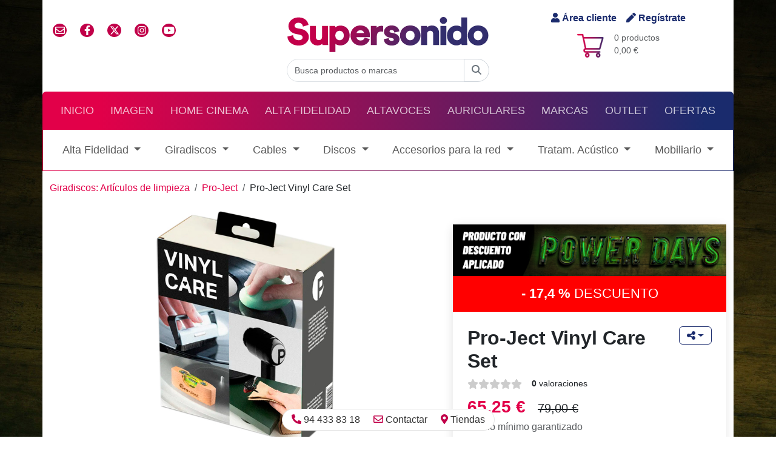

--- FILE ---
content_type: text/html
request_url: https://www.supersonido.es/p/pro-ject-vinyl-care-set
body_size: 87238
content:


<!DOCTYPE html>
<html lang="es" dir="ltr">
	<head>
		<title>Pro-Ject Vinyl Care Set</title>
		<meta name="description" content=" Mantenlo siempre limpio. Tus accesorios favoritos en una sola caja. Productos incluidos:&nbsp;Vinyl Clean (azul). Brush it. Clean it. Level it. Cloth it. ">
		<!-- Google Tag Manager -->
<script>(function(w,d,s,l,i){w[l]=w[l]||[];w[l].push({'gtm.start':
new Date().getTime(),event:'gtm.js'});var f=d.getElementsByTagName(s)[0],
j=d.createElement(s),dl=l!='dataLayer'?'&l='+l:'';j.async=true;j.src=
'https://www.googletagmanager.com/gtm.js?id='+i+dl;f.parentNode.insertBefore(j,f);
})(window,document,'script','dataLayer','GTM-NVL276B');</script>
<!-- End Google Tag Manager -->

<meta charset="utf-8">
<meta http-equiv="X-UA-Compatible" content="IE=edge">
<meta http-equiv="Cache-Control" content="max-age=2592000, public">
<meta name="autor" content="Supersonido">
<meta name="designer" content="Gurenet Teknologia SL">
<meta name="publisher" content="Gurenet Teknologia SL">
<meta name="viewport" content="width=device-width, initial-scale=1">
<link rel="apple-touch-icon" sizes="57x57" href="/apple-icon-57x57.png">
<link rel="apple-touch-icon" sizes="60x60" href="/apple-icon-60x60.png">
<link rel="apple-touch-icon" sizes="72x72" href="/apple-icon-72x72.png">
<link rel="apple-touch-icon" sizes="76x76" href="/apple-icon-76x76.png">
<link rel="apple-touch-icon" sizes="114x114" href="/apple-icon-114x114.png">
<link rel="apple-touch-icon" sizes="120x120" href="/apple-icon-120x120.png">
<link rel="apple-touch-icon" sizes="144x144" href="/apple-icon-144x144.png">
<link rel="apple-touch-icon" sizes="152x152" href="/apple-icon-152x152.png">
<link rel="apple-touch-icon" sizes="180x180" href="/apple-icon-180x180.png">
<link rel="icon" type="image/png" sizes="192x192"  href="/android-icon-192x192.png">
<link rel="icon" type="image/png" sizes="32x32" href="/favicon-32x32.png">
<link rel="icon" type="image/png" sizes="96x96" href="/favicon-96x96.png">
<link rel="icon" type="image/png" sizes="16x16" href="/favicon-16x16.png">
<!-- <link rel="manifest" href="/manifest.json"> -->
<meta name="msapplication-TileColor" content="#ffffff">
<meta name="msapplication-TileImage" content="/ms-icon-144x144.png">
<meta name="theme-color" content="#ffffff">

<!-- <link href="https://cdn.jsdelivr.net/npm/bootstrap@5.1.3/dist/css/bootstrap.min.css" rel="stylesheet" integrity="sha384-1BmE4kWBq78iYhFldvKuhfTAU6auU8tT94WrHftjDbrCEXSU1oBoqyl2QvZ6jIW3" crossorigin="anonymous"> -->
<link href="/comun/assets/bootstrap-5.3.3-dist/css/bootstrap.min.css" rel="stylesheet">

<link rel='stylesheet' href='https://cdnjs.cloudflare.com/ajax/libs/font-awesome/4.7.0/css/font-awesome.min.css'>
	<link href="/comun/hamburguer/hamburgers.min.css" rel="stylesheet" media="screen">
	<link href="/comun/css/style.css?v=1.51" rel="stylesheet" media="screen">
	<script defer src="https://use.fontawesome.com/releases/v5.10.2/js/all.js"></script>
	<script defer src="https://use.fontawesome.com/releases/v6.4.2/js/all.js"></script>
	<!-- <link href="https://cdn.jsdelivr.net/npm/bootstrap-icons@1.5.0/font/bootstrap-icons.css" rel="stylesheet"> -->

	<link rel="stylesheet" href="/media/campania/power-days-enero-2026/styles.css?v=0.5" media="screen">

<link href="https://fonts.googleapis.com/css?family=Text+Me+One&display=swap" rel="stylesheet" type="text/css">
<link rel='stylesheet' href='https://cdn.jsdelivr.net/gh/fancyapps/fancybox@3.5.7/dist/jquery.fancybox.min.css'><link rel='stylesheet' href='https://cdnjs.cloudflare.com/ajax/libs/OwlCarousel2/2.3.4/assets/owl.carousel.min.css'><link rel='stylesheet' href='https://cdnjs.cloudflare.com/ajax/libs/OwlCarousel2/2.3.4/assets/owl.theme.default.min.css'>

<link href="https://cdn.jsdelivr.net/npm/@fancyapps/ui@4.0/dist/fancybox.css" rel="stylesheet">

<!-- Mailchimp -->
<script id="mcjs">!function(c,h,i,m,p){m=c.createElement(h),p=c.getElementsByTagName(h)[0],m.async=1,m.src=i,p.parentNode.insertBefore(m,p)}(document,"script","https://chimpstatic.com/mcjs-connected/js/users/01c75130e85214668d08f8ef7/50ef663dc240b888c72d796aa.js");</script>
<!-- /Mailchimp -->

<!-- Facebook Pixel Code -->
<script>
	!function(f,b,e,v,n,t,s)
	{if(f.fbq)return;n=f.fbq=function(){n.callMethod?
	n.callMethod.apply(n,arguments):n.queue.push(arguments)};
	if(!f._fbq)f._fbq=n;n.push=n;n.loaded=!0;n.version='2.0';
	n.queue=[];t=b.createElement(e);t.async=!0;
	t.src=v;s=b.getElementsByTagName(e)[0];
	s.parentNode.insertBefore(t,s)}(window, document,'script',
	'https://connect.facebook.net/en_US/fbevents.js');
	fbq('init', '320547331786000');
	fbq('track', 'PageView');
</script>
<noscript><img height="1" width="1" style="display:none" src="https://www.facebook.com/tr?id=320547331786000&ev=PageView&noscript=1"/></noscript>
<!-- /Facebook Pixel Code -->


	<!-- Smartsupp Live Chat script -->
	<script type="text/javascript">
		var _smartsupp = _smartsupp || {};
		_smartsupp.key = 'f16609d17adf02fb414a10fa2a34b7ffc2cd6bf2';
		window.smartsupp||(function(d) {
		var s,c,o=smartsupp=function(){ o._.push(arguments)};o._=[];
		s=d.getElementsByTagName('script')[0];c=d.createElement('script');
		c.type='text/javascript';c.charset='utf-8';c.async=true;
		c.src='https://www.smartsuppchat.com/loader.js?';s.parentNode.insertBefore(c,s);
		})(document);
	</script>
	<!-- /Smartsupp Live Chat script -->

			<meta property="fb:app_id" content="276376876916">
			<meta property="og:url" content="https://www.supersonido.es/p/pro-ject-vinyl-care-set">
			<meta property="og:type" content="article">
			<meta property="og:title" content="Pro-Ject Vinyl Care Set">
			<meta property="og:description" content=" Mantenlo siempre limpio. Tus accesorios favoritos en una sola caja. Productos incluidos:&nbsp;Vinyl Clean (azul). Brush it. Clean it. Level it. Cloth it. ">
			<meta property="og:site_name" content="supersonido.es">
			<meta property="og:image" content="https://www.supersonido.es/productos/imagenes/producto49369.jpg">
			<meta property="og:image:secure_url" content="https://www.supersonido.es/productos/imagenes/producto49369.jpg">
			<meta property="og:image:type" content="image/jpeg">
			<meta property="og:image:width" content="1200">
			<meta property="og:image:height" content="750">
			<meta name="twitter:card" content="summary">
			<meta name="twitter:title" content="Pro-Ject Vinyl Care Set">
			<meta name="twitter:description" content=" Mantenlo siempre limpio. Tus accesorios favoritos en una sola caja. Productos incluidos:&nbsp;Vinyl Clean (azul). Brush it. Clean it. Level it. Cloth it. ">
			<meta name="twitter:image" content="https://www.supersonido.es/productos/imagenes/producto49369.jpg">
		
<script>
dataLayer.push({ ecommerce:null });
dataLayer.push({
event: 'view_item',
ecommerce: {
items: [{
item_name: 'Pro-Ject Vinyl Care Set',
item_id: '49369',
price: 79,
item_brand: 'Pro-Ject',
item_category: 'Giradiscos',
item_category2: 'Artículos de limpieza',
quantity: 1
}]
}
});
</script>
	</head>
	<body>
		<!-- Google Tag Manager (noscript) -->
<noscript><iframe src="https://www.googletagmanager.com/ns.html?id=GTM-NVL276B" height="0" width="0" style="display:none;visibility:hidden"></iframe></noscript>
<!-- End Google Tag Manager (noscript) -->



<header class="container-fluid container-lg">

	<!-- cabecera desktop -->
	<div class="row flex-row align-items-center py-3 d-none d-md-flex m-0">
		<div class="col-4 d-flex">
			<ul class="list-inline redes-sociales">
				<li class="list-inline-item"><a href="/contactar/" class="iconoContactar rrss"><i class="far fa-envelope"></i></a></li>
				<li class="list-inline-item"><a href="https://www.facebook.com/supersonido" class="rrss" rel="nofollow" target="_blank" class="iconoFacebook"><i class="fab fa-facebook-f"></i></a></li>
				<li class="list-inline-item"><a href="https://x.com/supersonido_es" class="rrss" rel="nofollow" target="_blank" class="iconoTwitter"><i class="fa-brands fa-x-twitter"></i></a></li>
				<li class="list-inline-item"><a href="https://www.instagram.com/_supersonido/" class="rrss" rel="Publisher" target="_blank" class="iconoInstagram"><i class="fab fa-instagram"></i></a></li>
				<li class="list-inline-item"><a href="https://www.youtube.com/channel/UCV6yYKTSTNGtsn-KySAKAsQ" class="rrss" rel="Publisher" target="_blank" class="iconoGooglePlus"><i class="fab fa-youtube"></i></a></li>
			</ul>
		</div>
		<div class="col-4 d-flex justify-content-center flex-column align-items-center">
			<a href="/">
				
					<img src="/comun/img/logo-svg.svg" alt="supersonido" class="img-fluid">
				
			</a>
		</div>
		<div class="col-4 d-flex flex-column justify-content-center align-items-center carrito">
			<div class="acceder d-flex">
				
					<a rel="nofollow" href="/cliente-inicio/" class="me-3"><i class="fas fa-user"></i> Área cliente</a>
					<a rel="nofollow" href="/cliente-registro/"><i class="fas fa-pen"></i> Regístrate</a>
				
			</div>
			<div class="d-flex flex-row mt-2 position-relative">
				<img src="/comun/css/imagenes/fondoCarrito.png" alt="">
				<p class="text-muted small mb-0 ms-3">
					0 productos<br>
					0,00 €
				</p>
				<a href="/carrito/" class="stretched-link" aria-label="Carrito: 0,00 €"></a>
			</div>
		</div>
		<div class="col-12 d-flex justify-content-center">
			<form id="Buscar" name="Buscar" action="/busqueda/" method="get" autocomplete="off">
				<div class="input-group">
					<input id="inputString" name="b" type="search" class="form-control rounded-left" placeholder="Busca productos o marcas" onkeyup="lookup(this.value);" onblur="fill();">
					<button type="submit" form="Buscar" class="btn btn-outline-secondary rounded-right">
						<span id="buscador-lupa"><i class='fa-solid fa-magnifying-glass'></i></span>
						<span id="buscador-spinner" class="d-none"><i class='fa-solid fa-circle-notch fa-spin'></i></span>
					</button>
					<section id="suggestions" class="suggestionsBox" style="display:none;">
						<div id="autoSuggestionsList" class="p-3">
						</div>
					</section>
				</div>
			</form>
		</div>
	</div>
	<!-- /cabecera desktop -->

	<!-- Cabecera mobile -->
	<div class="row flex-row align-items-center pb-2 m-0 header-mobile" id="header">
		<div class="col-12 d-flex justify-content-between">
			<div class="d-flex mb-1 align-items-center">
				<div class="acceder d-flex">
					
						<a rel="nofollow" href="/cliente-inicio/" class="me-3"><i class="fas fa-user"></i> Área cliente</a>
						<a rel="nofollow" href="/cliente-registro/"><i class="fas fa-pen"></i> Regístrate</a>
					
				</div>
			</div>
			<div class="d-flex justify-content-end mb-3">
				<div class="carrito-mob position-relative d-flex flex-row align-items-center mt-1">
					<img src="/comun/css/imagenes/fondoCarrito.png" alt="">
					<p class="text-muted small mb-0 ms-1">
						0,00 €
					</p>
					<a href="/carrito/" class="stretched-link" aria-label="Carrito: 0,00 €"></a>
				</div>
			</div>
		</div>
		<div class="col-12 d-flex justify-content-center flex-column align-items-center">
			<a href="/">
				
					<img src="/comun/img/logo-svg.svg" alt="supersonido" class="img-fluid">
				
			</a>
		</div>
	</div>
	<!-- /Cabecera mobile -->

	<script type="text/javascript">
		function lookup(inputString) {
			if(inputString.length == 0) {
				// Esconde la caja de sugerencias
				$('#suggestions').hide();
			} else {
				$.post("/ajax-buscador/", {queryString: ""+inputString+"", idSeccion: ""}, function(data){
					//alert(data);
					if(data.length >0) {
						$('#suggestions').show();
						$('#autoSuggestionsList').html(data);
					}
				});
			}
		} // lookup

		function fill(thisValue) {
			//$('#inputString').val(thisValue);
			setTimeout("$('#suggestions').hide();", 200);
		}
	</script>

	<div id="menu-container">
		<!-- Menú principal desktop-->
		<nav id="nav-principal" class="navbar navbar-expand-md navbar-dark bg-dark rounded-top d-none d-md-block">
			<ul class="navbar-nav d-flex justify-content-around w-100 text-uppercase">
				<li class="nav-item" ><a href="/" class="nav-link">Inicio</a> </li>
				
						<li class="nav-item">
							<a href="/site/familia.asp?f=2" class="nav-link">Imagen</a>
						</li>
				
						<li class="nav-item">
							<a href="/site/familia.asp?f=1" class="nav-link">Home Cinema</a>
						</li>
				
						<li class="nav-item">
							<a href="/site/familia.asp?f=3" class="nav-link">Alta Fidelidad</a>
						</li>
				
						<li class="nav-item">
							<a href="/site/familia.asp?f=5" class="nav-link">Altavoces</a>
						</li>
				
						<li class="nav-item">
							<a href="/site/familia.asp?f=4" class="nav-link">Auriculares</a>
						</li>
				
				<li class="nav-item">
					<a href="/marcas/" class="nav-link">Marcas</a>
				</li>
				<li class="nav-item">
					<a href="/outlet/" class="nav-link">Outlet</a>
				</li>
				<li class="nav-item">
					<a href="/ofertas/" class="nav-link">Ofertas</a>
				</li>
			</ul>
		</nav>
		<!-- / Menú principal desktop-->

		<!-- Menu principal movil -->
		<nav id="navbar-responsive" class="d-md-none navbar-responsive">
			<div class="row align-items-center">
				<div class="col-10">
					<form id="BuscarMovil" name="BuscarMovil" action="/busqueda/" method="get" autocomplete="off">
						<div class="input-group">
							<input name="b" type="search" class="form-control rounded-left" placeholder="Buscar producto, marca o categoría">
							<button type="submit" form="BuscarMovil" class="btn btn-outline-secondary rounded-right"aria-label="Buscar"><i class="fa fa-search" aria-hidden="true"></i></button>
						</div>
					</form>
				</div>
				<div class="col-2 d-flex justify-content-center">
					<button class="hamburger hamburger--collapse" type="button" aria-label="Menú">
						<span class="hamburger-box">
							<span class="hamburger-inner"></span>
						</span>
					</button>
				</div>
			</div>
		</nav>
		<div id="menu-mobile" class="menu-mobile bg-light">
			<ul class="navbar-nav d-flex justify-content-around w-100 text-uppercase">
				<li class="nav-item"> <a href="/" class="nav-link">Inicio</a> </li>
				
						<li class="nav-item">
							<a href="/site/familia.asp?f=2" class="nav-link">Imagen</a>
						</li>
				
						<li class="nav-item">
							<a href="/site/familia.asp?f=1" class="nav-link">Home Cinema</a>
						</li>
				
						<li class="nav-item">
							<a href="/site/familia.asp?f=3" class="nav-link">Alta Fidelidad</a>
						</li>
				
						<li class="nav-item">
							<a href="/site/familia.asp?f=5" class="nav-link">Altavoces</a>
						</li>
				
						<li class="nav-item">
							<a href="/site/familia.asp?f=4" class="nav-link">Auriculares</a>
						</li>
				
				<li class="nav-item"> <a href="/outlet/" class="nav-link">Outlet</a> </li>
				<li class="nav-item"> <a href="/ofertas/" class="nav-link">Ofertas</a> </li>
			</ul>
		</div>
		<!--/ Menu principal movil -->

		
			<!-- Menú familia desktop-->
			<nav id="nav-familia" class="d-none d-md-flex navbar navbar-expand-xl navbar-light bg-light mb-3">
				<ul class="navbar-nav d-flex justify-content-around w-100">
					
						<li class="nav-item dropdown">
							<a href="#" id="navbar-drop-categoria-2" class="nav-link dropdown-toggle" role="button" data-bs-toggle="dropdown" aria-expanded="false">Alta Fidelidad
							</a>
							<ul id="dropdown" class="dropdown-menu" aria-labelledby="navbar-drop-categoria-2">
								<!--
								<li><a class="dropdown-item fw-bold" href="#"><i class="fa fa-th" aria-hidden="true"></i> Todo</a></li>
								<li><hr class="dropdown-divider"></li>
								-->
								
										<li><a class="dropdown-item d-flex align-items-center" href="/c/sistemas-integrados">
											<i class="fas fa-caret-right me-2 hidden-md d-flex d-md-none text-primary"></i>
											Sistemas integrados</a>
										</li>
								
										<li><a class="dropdown-item d-flex align-items-center" href="/c/conjuntos-audio">
											<i class="fas fa-caret-right me-2 hidden-md d-flex d-md-none text-primary"></i>
											Conjuntos audio</a>
										</li>
								
										<li><a class="dropdown-item d-flex align-items-center" href="/c/amplificadores-integrados">
											<i class="fas fa-caret-right me-2 hidden-md d-flex d-md-none text-primary"></i>
											Amplificadores Integrados</a>
										</li>
								
										<li><a class="dropdown-item d-flex align-items-center" href="/c/receptores-estereo-hifi">
											<i class="fas fa-caret-right me-2 hidden-md d-flex d-md-none text-primary"></i>
											Receptores estéreo</a>
										</li>
								
										<li><a class="dropdown-item d-flex align-items-center" href="/c/conversores-digitales-analogico">
											<i class="fas fa-caret-right me-2 hidden-md d-flex d-md-none text-primary"></i>
											Conversores Digitales/Analógico</a>
										</li>
								
										<li><a class="dropdown-item d-flex align-items-center" href="/c/reproductores-audio-en-red">
											<i class="fas fa-caret-right me-2 hidden-md d-flex d-md-none text-primary"></i>
											Reproductores Audio en Red</a>
										</li>
								
										<li><a class="dropdown-item d-flex align-items-center" href="/c/servidores-musica">
											<i class="fas fa-caret-right me-2 hidden-md d-flex d-md-none text-primary"></i>
											Servidores de música</a>
										</li>
								
										<li><a class="dropdown-item d-flex align-items-center" href="/c/lectores-cd-sacd">
											<i class="fas fa-caret-right me-2 hidden-md d-flex d-md-none text-primary"></i>
											Lectores  CD/SACD</a>
										</li>
								
										<li><a class="dropdown-item d-flex align-items-center" href="/c/nas-audiofilos">
											<i class="fas fa-caret-right me-2 hidden-md d-flex d-md-none text-primary"></i>
											NAS Audiofilos</a>
										</li>
								
										<li><a class="dropdown-item d-flex align-items-center" href="/c/transmision-audio-inalambrico-bluetooth">
											<i class="fas fa-caret-right me-2 hidden-md d-flex d-md-none text-primary"></i>
											Transmision Audio Inalambrico/ Bluetooth</a>
										</li>
								
										<li><a class="dropdown-item d-flex align-items-center" href="/c/previos-hifi">
											<i class="fas fa-caret-right me-2 hidden-md d-flex d-md-none text-primary"></i>
											Previos</a>
										</li>
								
										<li><a class="dropdown-item d-flex align-items-center" href="/c/etapas-de-potencia">
											<i class="fas fa-caret-right me-2 hidden-md d-flex d-md-none text-primary"></i>
											Etapas de potencia</a>
										</li>
								
										<li><a class="dropdown-item d-flex align-items-center" href="/c/fuentes-alimentacion">
											<i class="fas fa-caret-right me-2 hidden-md d-flex d-md-none text-primary"></i>
											Fuentes de alimentación</a>
										</li>
								
										<li><a class="dropdown-item d-flex align-items-center" href="/c/sintonizadores-hifi">
											<i class="fas fa-caret-right me-2 hidden-md d-flex d-md-none text-primary"></i>
											Sintonizadores</a>
										</li>
								
										<li><a class="dropdown-item d-flex align-items-center" href="/c/accesorios-y-limpieza">
											<i class="fas fa-caret-right me-2 hidden-md d-flex d-md-none text-primary"></i>
											Accesorios y limpieza</a>
										</li>
								
										<li><a class="dropdown-item d-flex align-items-center" href="/c/aislamiento">
											<i class="fas fa-caret-right me-2 hidden-md d-flex d-md-none text-primary"></i>
											Aislamiento</a>
										</li>
								
							</ul>
						</li>
					
						<li class="nav-item dropdown">
							<a href="#" id="navbar-drop-categoria-11" class="nav-link dropdown-toggle" role="button" data-bs-toggle="dropdown" aria-expanded="false">Giradiscos
							</a>
							<ul id="dropdown" class="dropdown-menu" aria-labelledby="navbar-drop-categoria-11">
								<!--
								<li><a class="dropdown-item fw-bold" href="#"><i class="fa fa-th" aria-hidden="true"></i> Todo</a></li>
								<li><hr class="dropdown-divider"></li>
								-->
								
										<li><a class="dropdown-item d-flex align-items-center" href="/c/giradiscos">
											<i class="fas fa-caret-right me-2 hidden-md d-flex d-md-none text-primary"></i>
											Giradiscos</a>
										</li>
								
										<li><a class="dropdown-item d-flex align-items-center" href="/c/previos-de-phono">
											<i class="fas fa-caret-right me-2 hidden-md d-flex d-md-none text-primary"></i>
											Previos de phono</a>
										</li>
								
										<li><a class="dropdown-item d-flex align-items-center" href="/c/elevadores-mc-mm">
											<i class="fas fa-caret-right me-2 hidden-md d-flex d-md-none text-primary"></i>
											Elevadores MC/MM</a>
										</li>
								
										<li><a class="dropdown-item d-flex align-items-center" href="/c/capsulas-giradiscos-mm">
											<i class="fas fa-caret-right me-2 hidden-md d-flex d-md-none text-primary"></i>
											Cápsulas de giradiscos MM</a>
										</li>
								
										<li><a class="dropdown-item d-flex align-items-center" href="/c/capsulas-giradiscos-mc">
											<i class="fas fa-caret-right me-2 hidden-md d-flex d-md-none text-primary"></i>
											Cápsulas de giradiscos MC</a>
										</li>
								
										<li><a class="dropdown-item d-flex align-items-center" href="/c/capsulas-de-giradiscos-mi">
											<i class="fas fa-caret-right me-2 hidden-md d-flex d-md-none text-primary"></i>
											Cápsulas de giradiscos MI</a>
										</li>
								
										<li><a class="dropdown-item d-flex align-items-center" href="/c/agujas-de-repuesto">
											<i class="fas fa-caret-right me-2 hidden-md d-flex d-md-none text-primary"></i>
											Agujas de repuesto</a>
										</li>
								
										<li><a class="dropdown-item d-flex align-items-center" href="/c/porta-capsulas">
											<i class="fas fa-caret-right me-2 hidden-md d-flex d-md-none text-primary"></i>
											Porta Cápsulas</a>
										</li>
								
										<li><a class="dropdown-item d-flex align-items-center" href="/c/articulos-de-limpieza-nok">
											<i class="fas fa-caret-right me-2 hidden-md d-flex d-md-none text-primary"></i>
											Artículos de limpieza</a>
										</li>
								
										<li><a class="dropdown-item d-flex align-items-center" href="/c/accesorios-y-ajuste">
											<i class="fas fa-caret-right me-2 hidden-md d-flex d-md-none text-primary"></i>
											Accesorios y ajuste</a>
										</li>
								
										<li><a class="dropdown-item d-flex align-items-center" href="/c/brazos-de-giradiscos">
											<i class="fas fa-caret-right me-2 hidden-md d-flex d-md-none text-primary"></i>
											Brazos de giradiscos</a>
										</li>
								
										<li><a class="dropdown-item d-flex align-items-center" href="/c/plintos-para-giradiscos">
											<i class="fas fa-caret-right me-2 hidden-md d-flex d-md-none text-primary"></i>
											Plintos para Giradiscos</a>
										</li>
								
							</ul>
						</li>
					
						<li class="nav-item dropdown">
							<a href="#" id="navbar-drop-categoria-12" class="nav-link dropdown-toggle" role="button" data-bs-toggle="dropdown" aria-expanded="false">Cables
							</a>
							<ul id="dropdown" class="dropdown-menu" aria-labelledby="navbar-drop-categoria-12">
								<!--
								<li><a class="dropdown-item fw-bold" href="#"><i class="fa fa-th" aria-hidden="true"></i> Todo</a></li>
								<li><hr class="dropdown-divider"></li>
								-->
								
										<li><a class="dropdown-item d-flex align-items-center" href="/c/altavoz-metros">
											<i class="fas fa-caret-right me-2 hidden-md d-flex d-md-none text-primary"></i>
											Altavoz por metros</a>
										</li>
								
										<li><a class="dropdown-item d-flex align-items-center" href="/c/altavoz-confeccionado">
											<i class="fas fa-caret-right me-2 hidden-md d-flex d-md-none text-primary"></i>
											Altavoz confeccionado</a>
										</li>
								
										<li><a class="dropdown-item d-flex align-items-center" href="/c/audio-analogico-din">
											<i class="fas fa-caret-right me-2 hidden-md d-flex d-md-none text-primary"></i>
											Audio analógico DIN</a>
										</li>
								
										<li><a class="dropdown-item d-flex align-items-center" href="/c/audio-digital-bnc">
											<i class="fas fa-caret-right me-2 hidden-md d-flex d-md-none text-primary"></i>
											Audio Digital BNC</a>
										</li>
								
										<li><a class="dropdown-item d-flex align-items-center" href="/c/audio-digital-optico">
											<i class="fas fa-caret-right me-2 hidden-md d-flex d-md-none text-primary"></i>
											Audio Digital Optico</a>
										</li>
								
										<li><a class="dropdown-item d-flex align-items-center" href="/c/audio-digital-coaxial">
											<i class="fas fa-caret-right me-2 hidden-md d-flex d-md-none text-primary"></i>
											Audio Digital Coaxial</a>
										</li>
								
										<li><a class="dropdown-item d-flex align-items-center" href="/c/audio-analogico-xlr">
											<i class="fas fa-caret-right me-2 hidden-md d-flex d-md-none text-primary"></i>
											Audio analógico XLR</a>
										</li>
								
										<li><a class="dropdown-item d-flex align-items-center" href="/c/audio-analogico-rca-jack">
											<i class="fas fa-caret-right me-2 hidden-md d-flex d-md-none text-primary"></i>
											Audio analógico RCA/Jack</a>
										</li>
								
										<li><a class="dropdown-item d-flex align-items-center" href="/c/cables-de-phono">
											<i class="fas fa-caret-right me-2 hidden-md d-flex d-md-none text-primary"></i>
											Cables de Phono</a>
										</li>
								
										<li><a class="dropdown-item d-flex align-items-center" href="/c/cables-ethernet">
											<i class="fas fa-caret-right me-2 hidden-md d-flex d-md-none text-primary"></i>
											Cables Ethernet</a>
										</li>
								
										<li><a class="dropdown-item d-flex align-items-center" href="/c/cables-usb">
											<i class="fas fa-caret-right me-2 hidden-md d-flex d-md-none text-primary"></i>
											Cables USB</a>
										</li>
								
										<li><a class="dropdown-item d-flex align-items-center" href="/c/subwoofer-cables">
											<i class="fas fa-caret-right me-2 hidden-md d-flex d-md-none text-primary"></i>
											Subwoofer</a>
										</li>
								
										<li><a class="dropdown-item d-flex align-items-center" href="/c/filtros-y-accesorios-usb">
											<i class="fas fa-caret-right me-2 hidden-md d-flex d-md-none text-primary"></i>
											Filtros y Accesorios USB</a>
										</li>
								
										<li><a class="dropdown-item d-flex align-items-center" href="/c/filtros-y-accesorios-ethernet">
											<i class="fas fa-caret-right me-2 hidden-md d-flex d-md-none text-primary"></i>
											Filtros y Accesorios Ethernet</a>
										</li>
								
										<li><a class="dropdown-item d-flex align-items-center" href="/c/conectores-accesorios-cables">
											<i class="fas fa-caret-right me-2 hidden-md d-flex d-md-none text-primary"></i>
											Conectores y accesorios</a>
										</li>
								
										<li><a class="dropdown-item d-flex align-items-center" href="/c/antena">
											<i class="fas fa-caret-right me-2 hidden-md d-flex d-md-none text-primary"></i>
											Antena</a>
										</li>
								
							</ul>
						</li>
					
						<li class="nav-item dropdown">
							<a href="#" id="navbar-drop-categoria-38" class="nav-link dropdown-toggle" role="button" data-bs-toggle="dropdown" aria-expanded="false">Discos
							</a>
							<ul id="dropdown" class="dropdown-menu" aria-labelledby="navbar-drop-categoria-38">
								<!--
								<li><a class="dropdown-item fw-bold" href="#"><i class="fa fa-th" aria-hidden="true"></i> Todo</a></li>
								<li><hr class="dropdown-divider"></li>
								-->
								
										<li><a class="dropdown-item d-flex align-items-center" href="/c/vinilos">
											<i class="fas fa-caret-right me-2 hidden-md d-flex d-md-none text-primary"></i>
											Vinilos</a>
										</li>
								
										<li><a class="dropdown-item d-flex align-items-center" href="/c/cd-audiophile">
											<i class="fas fa-caret-right me-2 hidden-md d-flex d-md-none text-primary"></i>
											CD Audiophile</a>
										</li>
								
										<li><a class="dropdown-item d-flex align-items-center" href="/c/sacd">
											<i class="fas fa-caret-right me-2 hidden-md d-flex d-md-none text-primary"></i>
											SACD</a>
										</li>
								
										<li><a class="dropdown-item d-flex align-items-center" href="/c/cintas-de-carrete-abierto">
											<i class="fas fa-caret-right me-2 hidden-md d-flex d-md-none text-primary"></i>
											Cintas de carrete abierto</a>
										</li>
								
										<li><a class="dropdown-item d-flex align-items-center" href="/c/cintas-k7-tapes">
											<i class="fas fa-caret-right me-2 hidden-md d-flex d-md-none text-primary"></i>
											Cintas (K7-Tapes)</a>
										</li>
								
							</ul>
						</li>
					
						<li class="nav-item dropdown">
							<a href="#" id="navbar-drop-categoria-28" class="nav-link dropdown-toggle" role="button" data-bs-toggle="dropdown" aria-expanded="false">Accesorios para la red
							</a>
							<ul id="dropdown" class="dropdown-menu" aria-labelledby="navbar-drop-categoria-28">
								<!--
								<li><a class="dropdown-item fw-bold" href="#"><i class="fa fa-th" aria-hidden="true"></i> Todo</a></li>
								<li><hr class="dropdown-divider"></li>
								-->
								
										<li><a class="dropdown-item d-flex align-items-center" href="/c/cables-de-red">
											<i class="fas fa-caret-right me-2 hidden-md d-flex d-md-none text-primary"></i>
											Cables de red</a>
										</li>
								
										<li><a class="dropdown-item d-flex align-items-center" href="/c/regletas-filtraje-y-proteccion">
											<i class="fas fa-caret-right me-2 hidden-md d-flex d-md-none text-primary"></i>
											Regletas filtraje y proteccion</a>
										</li>
								
										<li><a class="dropdown-item d-flex align-items-center" href="/c/conectores-iec">
											<i class="fas fa-caret-right me-2 hidden-md d-flex d-md-none text-primary"></i>
											Conectores IEC</a>
										</li>
								
										<li><a class="dropdown-item d-flex align-items-center" href="/c/conectores-schuko">
											<i class="fas fa-caret-right me-2 hidden-md d-flex d-md-none text-primary"></i>
											Conectores Schuko</a>
										</li>
								
										<li><a class="dropdown-item d-flex align-items-center" href="/c/schukos-de-pared-y-cajas">
											<i class="fas fa-caret-right me-2 hidden-md d-flex d-md-none text-primary"></i>
											Schukos de pared y cajas</a>
										</li>
								
										<li><a class="dropdown-item d-flex align-items-center" href="/c/accesorios-red">
											<i class="fas fa-caret-right me-2 hidden-md d-flex d-md-none text-primary"></i>
											Accesorios </a>
										</li>
								
							</ul>
						</li>
					
						<li class="nav-item dropdown">
							<a href="#" id="navbar-drop-categoria-18" class="nav-link dropdown-toggle" role="button" data-bs-toggle="dropdown" aria-expanded="false">Tratam. Acústico
							</a>
							<ul id="dropdown" class="dropdown-menu" aria-labelledby="navbar-drop-categoria-18">
								<!--
								<li><a class="dropdown-item fw-bold" href="#"><i class="fa fa-th" aria-hidden="true"></i> Todo</a></li>
								<li><hr class="dropdown-divider"></li>
								-->
								
										<li><a class="dropdown-item d-flex align-items-center" href="/c/absorcion">
											<i class="fas fa-caret-right me-2 hidden-md d-flex d-md-none text-primary"></i>
											Absorción</a>
										</li>
								
										<li><a class="dropdown-item d-flex align-items-center" href="/c/trampas-de-graves">
											<i class="fas fa-caret-right me-2 hidden-md d-flex d-md-none text-primary"></i>
											Trampas de Graves</a>
										</li>
								
										<li><a class="dropdown-item d-flex align-items-center" href="/c/difusores">
											<i class="fas fa-caret-right me-2 hidden-md d-flex d-md-none text-primary"></i>
											Difusores</a>
										</li>
								
										<li><a class="dropdown-item d-flex align-items-center" href="/c/adhesivo">
											<i class="fas fa-caret-right me-2 hidden-md d-flex d-md-none text-primary"></i>
											Adhesivo</a>
										</li>
								
										<li><a class="dropdown-item d-flex align-items-center" href="/c/packs-acusticos">
											<i class="fas fa-caret-right me-2 hidden-md d-flex d-md-none text-primary"></i>
											Packs Acústicos</a>
										</li>
								
							</ul>
						</li>
					
						<li class="nav-item dropdown">
							<a href="#" id="navbar-drop-categoria-13" class="nav-link dropdown-toggle" role="button" data-bs-toggle="dropdown" aria-expanded="false">Mobiliario
							</a>
							<ul id="dropdown" class="dropdown-menu" aria-labelledby="navbar-drop-categoria-13">
								<!--
								<li><a class="dropdown-item fw-bold" href="#"><i class="fa fa-th" aria-hidden="true"></i> Todo</a></li>
								<li><hr class="dropdown-divider"></li>
								-->
								
										<li><a class="dropdown-item d-flex align-items-center" href="/c/audio-hifi">
											<i class="fas fa-caret-right me-2 hidden-md d-flex d-md-none text-primary"></i>
											Audio/HiFi</a>
										</li>
								
										<li><a class="dropdown-item d-flex align-items-center" href="/c/audiovideo">
											<i class="fas fa-caret-right me-2 hidden-md d-flex d-md-none text-primary"></i>
											Audio/Video</a>
										</li>
								
										<li><a class="dropdown-item d-flex align-items-center" href="/c/barras-sonido">
											<i class="fas fa-caret-right me-2 hidden-md d-flex d-md-none text-primary"></i>
											Para barras de sonido</a>
										</li>
								
										<li><a class="dropdown-item d-flex align-items-center" href="/c/accesorios-aislante-mesas">
											<i class="fas fa-caret-right me-2 hidden-md d-flex d-md-none text-primary"></i>
											Accesorios /aislante</a>
										</li>
								
							</ul>
						</li>
					
				</ul>
			</nav>
			<!-- / Menú familia desktop -->

			<!-- Menú familia movil -->
			<div id="nav-familia-mobile" class="py-3 d-flex justify-content-center d-md-none">
				<button class="btn btn-primary fix-width rounded" data-bs-toggle="modal" data-bs-target="#modal-menu">Menú de productos <i class="fas fa-ellipsis-v ms-2"></i></button>
			</div>
			<div class="modal fade" tabindex="-1" role="dialog" id="modal-menu" >
				<div class="modal-dialog modal-dialog-scrollable modal-fullscreen">
					<div id="modal-content-menu" class="modal-content">
						<div class="modal-header">
							<h6 class="modal-title">Menú de productos</h6>
							<button type="button" class="btn-close" data-bs-dismiss="modal" aria-label="Close"></button>
						</div>
						<div class="modal-body">


							<!-- OPCIÓN A: ACORDEON -->
							<div class="accordion accordion-flush" id="accordion-menu">
								
									<div class="accordion-item">
										<h5 class="accordion-header" id="flush-heading-2">
											<button class="accordion-button collapsed" type="button" data-bs-toggle="collapse" data-bs-target="#flush-collapse-2" aria-expanded="false" aria-controls="flush-collapse-2">
												Alta Fidelidad
											</button>
										</h5>
										<div id="flush-collapse-2" class="accordion-collapse collapse" aria-labelledby="flush-heading-2" data-bs-parent="#accordion-menu">
											<div class="accordion-body">
												
													<ul class="list-unstyled">
														
															<li>
																<a class="dropdown-item d-flex align-items-center" href="/c/sistemas-integrados">
																<i class="fas fa-caret-right me-2 text-primary"></i>
																Sistemas integrados</a>
															</li>
														
															<li>
																<a class="dropdown-item d-flex align-items-center" href="/c/conjuntos-audio">
																<i class="fas fa-caret-right me-2 text-primary"></i>
																Conjuntos audio</a>
															</li>
														
															<li>
																<a class="dropdown-item d-flex align-items-center" href="/c/amplificadores-integrados">
																<i class="fas fa-caret-right me-2 text-primary"></i>
																Amplificadores Integrados</a>
															</li>
														
															<li>
																<a class="dropdown-item d-flex align-items-center" href="/c/receptores-estereo-hifi">
																<i class="fas fa-caret-right me-2 text-primary"></i>
																Receptores estéreo</a>
															</li>
														
															<li>
																<a class="dropdown-item d-flex align-items-center" href="/c/conversores-digitales-analogico">
																<i class="fas fa-caret-right me-2 text-primary"></i>
																Conversores Digitales/Analógico</a>
															</li>
														
															<li>
																<a class="dropdown-item d-flex align-items-center" href="/c/reproductores-audio-en-red">
																<i class="fas fa-caret-right me-2 text-primary"></i>
																Reproductores Audio en Red</a>
															</li>
														
															<li>
																<a class="dropdown-item d-flex align-items-center" href="/c/servidores-musica">
																<i class="fas fa-caret-right me-2 text-primary"></i>
																Servidores de música</a>
															</li>
														
															<li>
																<a class="dropdown-item d-flex align-items-center" href="/c/lectores-cd-sacd">
																<i class="fas fa-caret-right me-2 text-primary"></i>
																Lectores  CD/SACD</a>
															</li>
														
															<li>
																<a class="dropdown-item d-flex align-items-center" href="/c/nas-audiofilos">
																<i class="fas fa-caret-right me-2 text-primary"></i>
																NAS Audiofilos</a>
															</li>
														
															<li>
																<a class="dropdown-item d-flex align-items-center" href="/c/transmision-audio-inalambrico-bluetooth">
																<i class="fas fa-caret-right me-2 text-primary"></i>
																Transmision Audio Inalambrico/ Bluetooth</a>
															</li>
														
															<li>
																<a class="dropdown-item d-flex align-items-center" href="/c/previos-hifi">
																<i class="fas fa-caret-right me-2 text-primary"></i>
																Previos</a>
															</li>
														
															<li>
																<a class="dropdown-item d-flex align-items-center" href="/c/etapas-de-potencia">
																<i class="fas fa-caret-right me-2 text-primary"></i>
																Etapas de potencia</a>
															</li>
														
															<li>
																<a class="dropdown-item d-flex align-items-center" href="/c/fuentes-alimentacion">
																<i class="fas fa-caret-right me-2 text-primary"></i>
																Fuentes de alimentación</a>
															</li>
														
															<li>
																<a class="dropdown-item d-flex align-items-center" href="/c/sintonizadores-hifi">
																<i class="fas fa-caret-right me-2 text-primary"></i>
																Sintonizadores</a>
															</li>
														
															<li>
																<a class="dropdown-item d-flex align-items-center" href="/c/accesorios-y-limpieza">
																<i class="fas fa-caret-right me-2 text-primary"></i>
																Accesorios y limpieza</a>
															</li>
														
															<li>
																<a class="dropdown-item d-flex align-items-center" href="/c/aislamiento">
																<i class="fas fa-caret-right me-2 text-primary"></i>
																Aislamiento</a>
															</li>
														
													</ul>
												
											</div>
										</div>
									</div>
								
									<div class="accordion-item">
										<h5 class="accordion-header" id="flush-heading-11">
											<button class="accordion-button collapsed" type="button" data-bs-toggle="collapse" data-bs-target="#flush-collapse-11" aria-expanded="false" aria-controls="flush-collapse-11">
												Giradiscos
											</button>
										</h5>
										<div id="flush-collapse-11" class="accordion-collapse collapse" aria-labelledby="flush-heading-11" data-bs-parent="#accordion-menu">
											<div class="accordion-body">
												
													<ul class="list-unstyled">
														
															<li>
																<a class="dropdown-item d-flex align-items-center" href="/c/giradiscos">
																<i class="fas fa-caret-right me-2 text-primary"></i>
																Giradiscos</a>
															</li>
														
															<li>
																<a class="dropdown-item d-flex align-items-center" href="/c/previos-de-phono">
																<i class="fas fa-caret-right me-2 text-primary"></i>
																Previos de phono</a>
															</li>
														
															<li>
																<a class="dropdown-item d-flex align-items-center" href="/c/elevadores-mc-mm">
																<i class="fas fa-caret-right me-2 text-primary"></i>
																Elevadores MC/MM</a>
															</li>
														
															<li>
																<a class="dropdown-item d-flex align-items-center" href="/c/capsulas-giradiscos-mm">
																<i class="fas fa-caret-right me-2 text-primary"></i>
																Cápsulas de giradiscos MM</a>
															</li>
														
															<li>
																<a class="dropdown-item d-flex align-items-center" href="/c/capsulas-giradiscos-mc">
																<i class="fas fa-caret-right me-2 text-primary"></i>
																Cápsulas de giradiscos MC</a>
															</li>
														
															<li>
																<a class="dropdown-item d-flex align-items-center" href="/c/capsulas-de-giradiscos-mi">
																<i class="fas fa-caret-right me-2 text-primary"></i>
																Cápsulas de giradiscos MI</a>
															</li>
														
															<li>
																<a class="dropdown-item d-flex align-items-center" href="/c/agujas-de-repuesto">
																<i class="fas fa-caret-right me-2 text-primary"></i>
																Agujas de repuesto</a>
															</li>
														
															<li>
																<a class="dropdown-item d-flex align-items-center" href="/c/porta-capsulas">
																<i class="fas fa-caret-right me-2 text-primary"></i>
																Porta Cápsulas</a>
															</li>
														
															<li>
																<a class="dropdown-item d-flex align-items-center" href="/c/articulos-de-limpieza-nok">
																<i class="fas fa-caret-right me-2 text-primary"></i>
																Artículos de limpieza</a>
															</li>
														
															<li>
																<a class="dropdown-item d-flex align-items-center" href="/c/accesorios-y-ajuste">
																<i class="fas fa-caret-right me-2 text-primary"></i>
																Accesorios y ajuste</a>
															</li>
														
															<li>
																<a class="dropdown-item d-flex align-items-center" href="/c/brazos-de-giradiscos">
																<i class="fas fa-caret-right me-2 text-primary"></i>
																Brazos de giradiscos</a>
															</li>
														
															<li>
																<a class="dropdown-item d-flex align-items-center" href="/c/plintos-para-giradiscos">
																<i class="fas fa-caret-right me-2 text-primary"></i>
																Plintos para Giradiscos</a>
															</li>
														
													</ul>
												
											</div>
										</div>
									</div>
								
									<div class="accordion-item">
										<h5 class="accordion-header" id="flush-heading-12">
											<button class="accordion-button collapsed" type="button" data-bs-toggle="collapse" data-bs-target="#flush-collapse-12" aria-expanded="false" aria-controls="flush-collapse-12">
												Cables
											</button>
										</h5>
										<div id="flush-collapse-12" class="accordion-collapse collapse" aria-labelledby="flush-heading-12" data-bs-parent="#accordion-menu">
											<div class="accordion-body">
												
													<ul class="list-unstyled">
														
															<li>
																<a class="dropdown-item d-flex align-items-center" href="/c/altavoz-metros">
																<i class="fas fa-caret-right me-2 text-primary"></i>
																Altavoz por metros</a>
															</li>
														
															<li>
																<a class="dropdown-item d-flex align-items-center" href="/c/altavoz-confeccionado">
																<i class="fas fa-caret-right me-2 text-primary"></i>
																Altavoz confeccionado</a>
															</li>
														
															<li>
																<a class="dropdown-item d-flex align-items-center" href="/c/audio-analogico-din">
																<i class="fas fa-caret-right me-2 text-primary"></i>
																Audio analógico DIN</a>
															</li>
														
															<li>
																<a class="dropdown-item d-flex align-items-center" href="/c/audio-digital-bnc">
																<i class="fas fa-caret-right me-2 text-primary"></i>
																Audio Digital BNC</a>
															</li>
														
															<li>
																<a class="dropdown-item d-flex align-items-center" href="/c/audio-digital-optico">
																<i class="fas fa-caret-right me-2 text-primary"></i>
																Audio Digital Optico</a>
															</li>
														
															<li>
																<a class="dropdown-item d-flex align-items-center" href="/c/audio-digital-coaxial">
																<i class="fas fa-caret-right me-2 text-primary"></i>
																Audio Digital Coaxial</a>
															</li>
														
															<li>
																<a class="dropdown-item d-flex align-items-center" href="/c/audio-analogico-xlr">
																<i class="fas fa-caret-right me-2 text-primary"></i>
																Audio analógico XLR</a>
															</li>
														
															<li>
																<a class="dropdown-item d-flex align-items-center" href="/c/audio-analogico-rca-jack">
																<i class="fas fa-caret-right me-2 text-primary"></i>
																Audio analógico RCA/Jack</a>
															</li>
														
															<li>
																<a class="dropdown-item d-flex align-items-center" href="/c/cables-de-phono">
																<i class="fas fa-caret-right me-2 text-primary"></i>
																Cables de Phono</a>
															</li>
														
															<li>
																<a class="dropdown-item d-flex align-items-center" href="/c/cables-ethernet">
																<i class="fas fa-caret-right me-2 text-primary"></i>
																Cables Ethernet</a>
															</li>
														
															<li>
																<a class="dropdown-item d-flex align-items-center" href="/c/cables-usb">
																<i class="fas fa-caret-right me-2 text-primary"></i>
																Cables USB</a>
															</li>
														
															<li>
																<a class="dropdown-item d-flex align-items-center" href="/c/subwoofer-cables">
																<i class="fas fa-caret-right me-2 text-primary"></i>
																Subwoofer</a>
															</li>
														
															<li>
																<a class="dropdown-item d-flex align-items-center" href="/c/filtros-y-accesorios-usb">
																<i class="fas fa-caret-right me-2 text-primary"></i>
																Filtros y Accesorios USB</a>
															</li>
														
															<li>
																<a class="dropdown-item d-flex align-items-center" href="/c/filtros-y-accesorios-ethernet">
																<i class="fas fa-caret-right me-2 text-primary"></i>
																Filtros y Accesorios Ethernet</a>
															</li>
														
															<li>
																<a class="dropdown-item d-flex align-items-center" href="/c/conectores-accesorios-cables">
																<i class="fas fa-caret-right me-2 text-primary"></i>
																Conectores y accesorios</a>
															</li>
														
															<li>
																<a class="dropdown-item d-flex align-items-center" href="/c/antena">
																<i class="fas fa-caret-right me-2 text-primary"></i>
																Antena</a>
															</li>
														
													</ul>
												
											</div>
										</div>
									</div>
								
									<div class="accordion-item">
										<h5 class="accordion-header" id="flush-heading-38">
											<button class="accordion-button collapsed" type="button" data-bs-toggle="collapse" data-bs-target="#flush-collapse-38" aria-expanded="false" aria-controls="flush-collapse-38">
												Discos
											</button>
										</h5>
										<div id="flush-collapse-38" class="accordion-collapse collapse" aria-labelledby="flush-heading-38" data-bs-parent="#accordion-menu">
											<div class="accordion-body">
												
													<ul class="list-unstyled">
														
															<li>
																<a class="dropdown-item d-flex align-items-center" href="/c/vinilos">
																<i class="fas fa-caret-right me-2 text-primary"></i>
																Vinilos</a>
															</li>
														
															<li>
																<a class="dropdown-item d-flex align-items-center" href="/c/cd-audiophile">
																<i class="fas fa-caret-right me-2 text-primary"></i>
																CD Audiophile</a>
															</li>
														
															<li>
																<a class="dropdown-item d-flex align-items-center" href="/c/sacd">
																<i class="fas fa-caret-right me-2 text-primary"></i>
																SACD</a>
															</li>
														
															<li>
																<a class="dropdown-item d-flex align-items-center" href="/c/cintas-de-carrete-abierto">
																<i class="fas fa-caret-right me-2 text-primary"></i>
																Cintas de carrete abierto</a>
															</li>
														
															<li>
																<a class="dropdown-item d-flex align-items-center" href="/c/cintas-k7-tapes">
																<i class="fas fa-caret-right me-2 text-primary"></i>
																Cintas (K7-Tapes)</a>
															</li>
														
													</ul>
												
											</div>
										</div>
									</div>
								
									<div class="accordion-item">
										<h5 class="accordion-header" id="flush-heading-28">
											<button class="accordion-button collapsed" type="button" data-bs-toggle="collapse" data-bs-target="#flush-collapse-28" aria-expanded="false" aria-controls="flush-collapse-28">
												Accesorios para la red
											</button>
										</h5>
										<div id="flush-collapse-28" class="accordion-collapse collapse" aria-labelledby="flush-heading-28" data-bs-parent="#accordion-menu">
											<div class="accordion-body">
												
													<ul class="list-unstyled">
														
															<li>
																<a class="dropdown-item d-flex align-items-center" href="/c/cables-de-red">
																<i class="fas fa-caret-right me-2 text-primary"></i>
																Cables de red</a>
															</li>
														
															<li>
																<a class="dropdown-item d-flex align-items-center" href="/c/regletas-filtraje-y-proteccion">
																<i class="fas fa-caret-right me-2 text-primary"></i>
																Regletas filtraje y proteccion</a>
															</li>
														
															<li>
																<a class="dropdown-item d-flex align-items-center" href="/c/conectores-iec">
																<i class="fas fa-caret-right me-2 text-primary"></i>
																Conectores IEC</a>
															</li>
														
															<li>
																<a class="dropdown-item d-flex align-items-center" href="/c/conectores-schuko">
																<i class="fas fa-caret-right me-2 text-primary"></i>
																Conectores Schuko</a>
															</li>
														
															<li>
																<a class="dropdown-item d-flex align-items-center" href="/c/schukos-de-pared-y-cajas">
																<i class="fas fa-caret-right me-2 text-primary"></i>
																Schukos de pared y cajas</a>
															</li>
														
															<li>
																<a class="dropdown-item d-flex align-items-center" href="/c/accesorios-red">
																<i class="fas fa-caret-right me-2 text-primary"></i>
																Accesorios </a>
															</li>
														
													</ul>
												
											</div>
										</div>
									</div>
								
									<div class="accordion-item">
										<h5 class="accordion-header" id="flush-heading-18">
											<button class="accordion-button collapsed" type="button" data-bs-toggle="collapse" data-bs-target="#flush-collapse-18" aria-expanded="false" aria-controls="flush-collapse-18">
												Tratam. Acústico
											</button>
										</h5>
										<div id="flush-collapse-18" class="accordion-collapse collapse" aria-labelledby="flush-heading-18" data-bs-parent="#accordion-menu">
											<div class="accordion-body">
												
													<ul class="list-unstyled">
														
															<li>
																<a class="dropdown-item d-flex align-items-center" href="/c/absorcion">
																<i class="fas fa-caret-right me-2 text-primary"></i>
																Absorción</a>
															</li>
														
															<li>
																<a class="dropdown-item d-flex align-items-center" href="/c/trampas-de-graves">
																<i class="fas fa-caret-right me-2 text-primary"></i>
																Trampas de Graves</a>
															</li>
														
															<li>
																<a class="dropdown-item d-flex align-items-center" href="/c/difusores">
																<i class="fas fa-caret-right me-2 text-primary"></i>
																Difusores</a>
															</li>
														
															<li>
																<a class="dropdown-item d-flex align-items-center" href="/c/adhesivo">
																<i class="fas fa-caret-right me-2 text-primary"></i>
																Adhesivo</a>
															</li>
														
															<li>
																<a class="dropdown-item d-flex align-items-center" href="/c/packs-acusticos">
																<i class="fas fa-caret-right me-2 text-primary"></i>
																Packs Acústicos</a>
															</li>
														
													</ul>
												
											</div>
										</div>
									</div>
								
									<div class="accordion-item">
										<h5 class="accordion-header" id="flush-heading-13">
											<button class="accordion-button collapsed" type="button" data-bs-toggle="collapse" data-bs-target="#flush-collapse-13" aria-expanded="false" aria-controls="flush-collapse-13">
												Mobiliario
											</button>
										</h5>
										<div id="flush-collapse-13" class="accordion-collapse collapse" aria-labelledby="flush-heading-13" data-bs-parent="#accordion-menu">
											<div class="accordion-body">
												
													<ul class="list-unstyled">
														
															<li>
																<a class="dropdown-item d-flex align-items-center" href="/c/audio-hifi">
																<i class="fas fa-caret-right me-2 text-primary"></i>
																Audio/HiFi</a>
															</li>
														
															<li>
																<a class="dropdown-item d-flex align-items-center" href="/c/audiovideo">
																<i class="fas fa-caret-right me-2 text-primary"></i>
																Audio/Video</a>
															</li>
														
															<li>
																<a class="dropdown-item d-flex align-items-center" href="/c/barras-sonido">
																<i class="fas fa-caret-right me-2 text-primary"></i>
																Para barras de sonido</a>
															</li>
														
															<li>
																<a class="dropdown-item d-flex align-items-center" href="/c/accesorios-aislante-mesas">
																<i class="fas fa-caret-right me-2 text-primary"></i>
																Accesorios /aislante</a>
															</li>
														
													</ul>
												
											</div>
										</div>
									</div>
								
							</div>


						</div>
					</div>
				</div>
			</div>
			<!-- / Menú familia movil -->
		
	</div>
</header>

<script>

	var hamburger = document.querySelector(".hamburger");
	hamburger.addEventListener("click", function () {
		// Toggle class "is-active"
		hamburger.classList.toggle("is-active");
		// document.getElementById("header-menu").classList.toggle("menu-opened");
		document.getElementById("menu-mobile").classList.toggle("visible");
		// document.getElementById("header").classList.toggle("invisible");
	});
</script>

<script>
	let submenu = document.querySelector(".hamburger");

	submenu.addEventListener("click", function () {
		submenu.classList.toggle("is-active");
		document.getElementById("menu-opened").classList.toggle("visible");
	});
</script>

<script type="text/javascript">
	let temporizador;
	let tiempoEspera = 250; // milisegundos

	// Mostrar/ocultar el spinner y la lupa
	function cambioLupaSpinner(isLoading) {
		const $buscando = document.querySelector("#Buscar button span#buscador-spinner");
		const $lupa = document.querySelector("#Buscar button span#buscador-lupa");

		if (isLoading) {
			$buscando.classList.remove("d-none");
			$lupa.classList.add("d-none");
		} else {
			$buscando.classList.add("d-none");
			$lupa.classList.remove("d-none");
		}
	}

	// Función principal con debounce
	function lookup(inputString) {
		clearTimeout(temporizador);

		const cleanInput = inputString.trim();

		if (cleanInput.length === 0) {
			cambioLupaSpinner(false);
			document.getElementById("suggestions").style.display = "none";
			return;
		}

		// Mostrar spinner y ocultar sugerencias mientras se escribe
		cambioLupaSpinner(true);
		document.getElementById("suggestions").style.display = "none";

		// Lanzar búsqueda tras 1.5s SIN escribir
		temporizador = setTimeout(function () {
			$.post("/ajax-buscador/", {
				queryString: cleanInput,
				idSeccion: ""
			}, function (data) {
				cambioLupaSpinner(false); // Ocultar spinner

				if (data.length > 0) {
					$('#autoSuggestionsList').html(data);
					$('#suggestions').show();
				} else {
					$('#suggestions').hide();
				}
			});
		}, tiempoEspera);
	}

	// Ocultar sugerencias después de perder el foco
	function fill(thisValue) {
		setTimeout(function () {
			$('#suggestions').hide();
		}, 200);
	}
</script>
		<main class="container-lg" id="main">

			<nav aria-label="breadcrumb">
				<ol class="breadcrumb small pt-3">
					<li class="breadcrumb-item"><a class="link-color" href="/c/articulos-de-limpieza-nok">Giradiscos: Artículos de limpieza</a></li>
					<li class="breadcrumb-item"><a class="link-color" href="/c/articulos-de-limpieza-nok?marca=pro-ject#marcas">Pro-Ject</a></li>
					<li class="breadcrumb-item" aria-current="page">Pro-Ject Vinyl Care Set</li>
				</ol>
			</nav>

			

			<div class="row ficha mt-4">
				<!--FOTO DEL PRODUCTO-->
				<section id="productoFoto" class="col-12 col-md-7 text-center">
					

					<figure class="ficha-imagen d-flex justify-content-center">
						<img itemprop="image" src="/productos/imagenes/producto49369.jpg" alt="Pro-Ject Vinyl Care Set - 49369" title="Pro-Ject Vinyl Care Set - 49369" class="img-fluid">
					</figure>

					<!-- Galería de fotos -->
					
						<div class="owl-carousel galeria-producto row mb-5">
							
									<a data-fancybox="gallery-1" href="/productos/galerias/galeria49369-001.jpg" target="_blank"><img src="/productos/galerias/galeria49369-001p.jpg" class="w-100" alt=""></a>
							
									<a data-fancybox="gallery-1" href="/productos/galerias/galeria49369-002.jpg" target="_blank"><img src="/productos/galerias/galeria49369-002p.jpg" class="w-100" alt=""></a>
							
									<a data-fancybox="gallery-1" href="/productos/galerias/galeria49369-003.jpg" target="_blank"><img src="/productos/galerias/galeria49369-003p.jpg" class="w-100" alt=""></a>
							
									<a data-fancybox="gallery-1" href="/productos/galerias/galeria49369-004.jpg" target="_blank"><img src="/productos/galerias/galeria49369-004p.jpg" class="w-100" alt=""></a>
							
									<a data-fancybox="gallery-1" href="/productos/galerias/galeria49369-005.jpg" target="_blank"><img src="/productos/galerias/galeria49369-005p.jpg" class="w-100" alt=""></a>
							
						</div>
					
					<!-- / Galería de fotos -->
				</section>
				<!-- / Foto de producto -->
				
				<!-- INFORMACION DEL PRODUCTO -->
				<section class="col-12 col-md-5 mt-5 mt-md-0">
					<div class="right mt-4">
						<!-- FRANJA SUPERIOR -->
						
								<div><img src="/media/campania/power-days-enero-2026/card-top-product-view.png?v=2" class="img-fluid" alt="" loading="lazy"></div>
						
							<div class="franja-descuento text-center p-3 pl-4">
								<span class="h1" style="font-weight:bolder;">
									-
									17,4 %
									
								</span>
								<span class="h1">DESCUENTO</span>
							</div>
						
						<!-- /FRANJA SUPERIOR -->

						<div class="p-4">
							<div class="share float-end">
								<div class="dropdown">
									<button type="button" class="btn btn-share dropdown-toggle" id="ShareBtn" data-bs-toggle="dropdown" aria-expanded="false">
										<i class="fa-solid fa-share-nodes"></i></i>
									</button>
									<ul class="dropdown-menu" aria-labelledby="ShareBtn">
										
										<li><a href="https://www.facebook.com/sharer.php?u=https://www.supersonido.es/p/pro-ject-vinyl-care-set&t=Pro-Ject Vinyl Care Set" class="dropdown-item" target="_blank"><i class="fa-brands fa-facebook fs-4" style="color: #435f9f"></i></li>
										<li><a href="https://twitter.com/home?status=https://www.supersonido.es/p/pro-ject-vinyl-care-set" class="dropdown-item" target="_blank"><i class="fa-brands fa-x-twitter fs-4" style="color: #000000"></i></a></li>
										<li><a href="whatsapp://send?text=https://www.supersonido.es/p/pro-ject-vinyl-care-set" class="dropdown-item" target="_blank"><i class="fa-brands fa-whatsapp fs-4" style="color: #25d366"></i></a></li>
									</ul>
								</div>
							</div>

							<h1 class="fs-2 fw-bold">Pro-Ject Vinyl Care Set</h1>

							
								<ul class="listaEstrellasProductos list-unstyled d-flex mb-1" style="cursor: pointer;">
									
										<li class=""><i class="fa fa-star"></i></li>
									
										<li class=""><i class="fa fa-star"></i></li>
									
										<li class=""><i class="fa fa-star"></i></li>
									
										<li class=""><i class="fa fa-star"></i></li>
									
										<li class=""><i class="fa fa-star"></i></li>
									
									<li class="ms-3 text-body small"><strong>0</strong>
										valoraciones
									</li>
								</ul>
							
								<div class="divPrecio">
									<span id="precio" class="fs-3 mb-0 fw-bold oferta">65,25 €</span>
									
											<span id="precioAnt" class="text-decoration-line-through mb-0 fs-5 ms-3">79,00 €</span>
										
										<br><a href="/contactar-precio-minimo/49369/" class="text-muted">Precio mínimo garantizado <i class="bi bi-arrow-right ms-1"></i></a>
									
								</div>
							
								<p class="teAhorras text-right">Te ahorras <span id="cantidadAhorras">13,75 €</span></p>
							

							<div class="d-flex mt-3">
								<!-- OJO: el siguiente SPAN lleva el id="stock-container" para el ajax encargado de cambiar el precio en función del acabado  -->
								<span id="stock-container" class="badge rounded-pill bg-danger">Esperando unidades</span>

								
									<span class="badge rounded-pill bg-success ms-2"><i class="bi bi-truck me-2"></i>Envío gratis</span>
								
							</div>

							
								<form class="mt-3" name="formProducto" id="formProducto" method="get" action="/carrito-acciones/" role="form">
									
											<!-- AMPLIAR GARANTIA -->
											<hr class="space">
											<span class="fw-bold">Amplía tu garantía</span>
											<div class="checkbox"><label><input name="Garantia" type="checkbox" value="41,9" id="garantia"> 6 años de garantía por 41,9 €</label></div>
											<!-- / AMPLIAR GARANTIA -->
										

										<!-- Financiar enCuotas -->
										
										<!-- / Financiar producto -->

										<hr class="space">
										<input type="hidden" value="65.25" name="PrecioBase" id="PrecioBase">
										<input type="hidden" value="49369" name="id">
										<input type="hidden" value="alta" name="accion">

										
											<div class="d-flex flex-column align-items-center justify-content-center mt-3">
												
													<a href="/contactar-aviso-stock/49369/" class="btn btn-secondary rounded fix-width mb-2"><i class="fas fa-bell me-2"></i> Avisadme con stock</i></a>
												
													<button type="submit" name="comprar" class="btn btn-primary fix-width rounded"><i class="fa fa-shopping-cart me-2"></i> Comprar</button>
												
											</div>
										
								</form>
							
						</div>
						</div>

				</section>
				<!-- / INFORMACION DEL PRODUCTO -->
			</div>

			
				<!-- INFORMACION BREVE DEL PRODUCTO -->
				<div class="mt-5">
					<div class="info-breve">
						<p>Mantenlo siempre limpio. Tus accesorios favoritos en una sola caja. Productos incluidos:&nbsp;Vinyl Clean (azul). Brush it. Clean it. Level it. Cloth it.</p>
					</div>
				</div>
				<!-- / INFORMACION BREVE DEL PRODUCTO -->
			

			<!-- Accesorios -->
			
			<!-- /Accesorios-->

			

			<!-- PRODUCTOS relacionados-->
			
			<!-- /PRODUCTOS relacionados-->

			

			<!-- CARACTERISTICAS PREMIOS Y VIDEOS -->
			<div class="row">
				
				<!-- CARACTERISTICAS -->
				<article class="col-12">
					<h2 class="h2 mt-5 underline pb-2">Características</h2>
					<p>Vinyl Clean:<br>Limpieza en seco en sus manos - ¡Alta tecnología para sus clásicos en vinilo!.<br><br>El compuesto de alta tecnología para la limpieza más suave y eficaz de su preciada colección de discos de vinilo y su sensible equipo de fono. ¡Efecto de limpieza en seco! Limpia perfectamente en profundidad, elimina el polvo y los restos de las ranuras de los discos y del cabezal fonocaptor. El polvo y las partículas dañinas quedan encapsulados por el compuesto, reduciendo así significativamente el efecto de abrasión y minimizando la distorsión sónica. Disuelve las huellas de grasa en la superficie y no deja residuos.<br><br>Imprescindible para cualquier amante de los discos de vinilo.<br><br>No frote, simplemente pase suavemente el compuesto sobre el disco y presiónelo con cuidado sobre el cabezal de la aguja. No se recomienda para la limpieza de discos de acetato. No utilizar sobre superficies aceitosas o húmedas. Antes de utilizarlo, lávese las manos con jabón y utilícelo con las manos secas. Utilizar varias veces hasta alcanzar la capacidad máxima de absorción. Sustituya su Vinyl Clean cuando se vuelva pegajoso, pero no más tarde de ocho meses después de la primera aplicación.<br><br>Características.<br>Para un mejor sonido y una mayor duración de su disco.<br>Limpia discos y cartuchos.<br>Absorbe el polvo y otras partículas nocivas.<br>No deja residuos.<br>Elimina suavemente la suciedad más profunda.<br>Reutilizable varias veces.<br>La tabla de colores indica cuándo sustituir Vinyl Clean.<br>A base de ingredientes naturales.<br><br>Especificaciones técnicas.<br>Principio Limpieza en seco.<br>Ingredientes Etanol (inferior al 5%).<br>Tensioactivo no iónico (hidroxipropilguar).<br>Conservantes (diazolidinil urea).<br>Fragancias.<br>Agua.<br>Colorantes.<br>Glicerina.<br>Metil Parabeno.<br>Propil Parabeno.<br>Peso 160 g.<br><br>Pro-Ject Brush IT<br>La forma más rápida de limpiar sus discos.<br><br>Cepillo de fibra de carbono para limpiar discos.<br><br>El accesorio indispensable para todo amante de los vinilos. El cepillo se ha desarrollado especialmente para la limpieza óptima de los discos con el fin de garantizar un estado óptimo de reproducción. Se eliminan las partículas de polvo más finas y se reduce la carga electrostática. Con Brush it, podrá limpiar rápida y fácilmente el disco antes de cada reproducción y disfrutar de la música sin ruidos.<br><br>Características.<br>Cepillo de fibra de carbono para limpiar sus LP antes de cada reproducción.<br>Fibras de carbono conductoras.<br>Reduce las cargas estáticas.<br>Elimina las partículas finas de polvo.<br>Aumenta la longevidad del vinilo y de la aguja.<br><br>Pro-Ject Clean IT<br>Cepillo limpiador de fibra de carbono para stylus.<br><br>El cepillo de fibra de carbono Clean it es adecuado para la limpieza diaria de la aguja. El cepillo para agujas es la mejor herramienta para el mantenimiento rápido y la limpieza diaria de la punta de la aguja. Clean it elimina suavemente el polvo y la costras con miles de las fibras de carbono más finas. El resultado es una aguja de diamante limpia y de buen sonido que garantiza una reproducción perfecta de sus discos.<br><br>Características<br>Limpiador suave para puntas de diamante<br>Fibras de carbono conductoras<br>Elimina las cargas estáticas<br>Elimina las partículas de polvo más finas<br><br>Pro-Ject Level IT<br>Nivel de burbuja.<br><br>Nivel de burbuja para el posicionamiento óptimo de un plato giratorio.<br><br>Cloth it<br>Cloth it.<br><br>Paño de limpieza de microfibra de alta tecnología.<br><br>¡Adiós a las huellas dactilares! La herramienta de limpieza perfecta para abrillantar su giradiscos y aparatos electrónicos HiFi. Fabricado con material de microfibra de alta tecnología, especialmente seleccionado para la limpieza correcta y no abrasiva de los acabados satinados y brillantes de nuestros giradiscos Pro-Ject Audio Systems.<br><br>Características.<br>Microfibra de alta tecnología.<br>Perfecto para giradiscos y electrónica HiFi.<br>Ultra suave.<br>Limpia y abrillanta giradiscos y electrónica HiFi.<br>Diseño especial antiarañazos.<br>Elimina las partículas de polvo más finas.<br><br>Especificaciones técnicas.<br>Material Microfibra de alta tecnología.<br>Tamaño 200 x 200 mm.</p>
				</article>
				<!-- / CARACTERISTICAS -->

				<!-- SIDEBAR -->
				
				<!-- / SIDEBAR -->

			</div>
			<!-- / CARACTERISTICAS PREMIOS Y VIDEOS -->

		

			<!-- VALORACIONES DE LOS CLIENTES -->
			
			<!-- / VALORACIONES DE LOS CLIENTES -->
		</main>
		<div class="sticky-footer m-0">
	<ul class="list-inline">
		<li class="list-inline-item">
			
				<a href="tel:+34944338318" class="text-decoration-none" aria-label="Llamar"><i class="fas fa-phone-alt text-primary"></i> 94 433 83 18</a>
			
		</li>
		<li class="list-inline-item">
			<a href="/contactar/" class="text-decoration-none" aria-label="Contactar"><i class="far fa-envelope text-primary"></i> Contactar</a>
		</li>
		<li class="list-inline-item">
			<a href="/nuestras-tiendas/" class="text-decoration-none" aria-label="Tiendas"><i class="fas fa-map-marker-alt text-primary"></i> Tiendas</a>
		</li>
	</ul>
</div>

<div id="area-newsletter" class="container-fluid text-center degradado-anim">
	<div class="container">
		<h2 class="text-uppercase fs-2">¡No te pierdas nada!</h2>
		<p class="lead">¿Quieres recibir en tu email las mejores ofertas en imagen y sonido?</p>
		<div class="row d-flex justify-content-center">
			<div class="col-12 col-lg-8 col-xl-6">
				<!-- Begin Mailchimp Signup Form -->
				<div id="mc_embed_signup">
					<form action="https://supersonido.us14.list-manage.com/subscribe/post?u=01c75130e85214668d08f8ef7&amp;id=48c2c5e971" method="post" name="mc-embedded-subscribe-form" class="form-inline" target="_blank" novalidate>
						<div style="position: absolute; left: -5000px">
							<input type="text" name="b_01c75130e85214668d08f8ef7_48c2c5e971" tabindex="-1" value=""/>
						</div>
						<div class="input-group">
							<input type="email" value="" name="EMAIL" class="form-control rounded-left" placeholder="Introduce tu email" required/>
							<span class="input-group-btn">
								<button type="submit" class="btn btn-dark rounded-right">Suscribirme</button>
							</span>
						</div>
						<br>
						<div class="checkbox">
							<label>
								<input type="checkbox" name="gdpr[1]" value="Y" /> Acepto la <a href="/politica-de-privacidad/">Política de Privacidad</a>
							</label>
						</div>
					</form>
				</div>
				<!--End mc_embed_signup-->
			</div>
		</div>
	</div>
</div>

<footer id="footer" class="py-5">
	<div class="container-lg">
		<div class="row">
			<div class="col-12 mb-3">
				<a href="/"> <img src="/comun/img/logo-svg.svg" alt="supersonido" class="img-footer"> </a>
			</div>
		</div>
		<div class="row">
			<div class="col-12 col-md-4">
				<p class="fs-6 fw-bold mb-2">Guía de compra</p>
				<ul class="list-unstyled text-small">
					<li class="mb-1"><a class="link-secondary text-decoration-none" href="/gastos-de-envio/">Gastos de envío</a></li>
					<li class="mb-1"><a class="link-secondary text-decoration-none" href="/condiciones-generales-de-contratacion/#PlazoEntrega">Plazo de entrega</a></li>
					<li class="mb-1"><a class="link-secondary text-decoration-none" href="/condiciones-generales-de-contratacion/#FormasPago">Formas de pago</a></li>
					<li class="mb-1"><a class="link-secondary text-decoration-none" href="/condiciones-generales-de-contratacion/#Devoluciones">Devoluciones</a></li>
					<li class="mb-1"><a class="link-secondary text-decoration-none" href="/condiciones-generales-de-contratacion/#Garantia">Garantía de Supersonido</a></li>
					<li class="mb-1"><a class="link-secondary text-decoration-none" href="/desistimiento/">Desistimiento</a></li>
					<li class="mb-1"><a class="link-secondary text-decoration-none" href="/seguro-transporte/">Seguro de transporte (24h)</a></li>
				</ul>
			</div>
			<div class="col-12 col-md-4">
				<p class="fs-6 fw-bold mb-2">La empresa</p>
				<ul class="list-unstyled text-small">
					<li class="mb-1"><a class="link-secondary text-decoration-none" href="/nuestras-tiendas/">Nuestras tiendas</a></li>
					<li class="mb-1"><a class="link-secondary text-decoration-none" href="/boletin/">Boletín</a></li>
					<li class="mb-1"><a class="link-secondary text-decoration-none" href="/eventos/">Eventos</a></li>
					<li class="mb-1"><a class="link-secondary text-decoration-none" href="/actualidad/">Noticias</a></li>
					<li class="mb-1"><a class="link-secondary text-decoration-none" href="/contactar/">Contactar</a></li>
				</ul>
			</div>
			<div class="col-12 col-md-4">
				<p class="fs-6 fw-bold mb-2">Síguenos</p>
				<ul class="list-inline redes-sociales mt-3">
					<li class="list-inline-item"><a href="/contactar/" class="iconoContactar rrss" aria-label="Contactar"><i class="fas fa-envelope"></i></a></li>
					<li class="list-inline-item"><a href="https://www.facebook.com/supersonido" class="rrss" rel="nofollow" target="_blank" aria-label="Facebook"><i class="fa-brands fa-facebook-f"></i></a></li>
					<li class="list-inline-item"><a href="https://x.com/supersonido_es" class="rrss" rel="nofollow" target="_blank" aria-label="Twitter"><i class="fa-brands fa-x-twitter"></i></a></li>
					<li class="list-inline-item"><a href="https://www.instagram.com/_supersonido/" class="rrss" rel="Publisher" target="_blank" aria-label="Instagram"><i class="fa-brands fa-instagram"></i></a></li>
					<li class="list-inline-item"><a href="https://www.youtube.com/channel/UCV6yYKTSTNGtsn-KySAKAsQ" class="rrss" rel="Publisher" target="_blank" aria-label="YouTube"><i class="fa-brands fa-youtube"></i></a></li>
				</ul>

				<a href="https://supersonido.support/" target="_blank"><img src="/comun/img/logo-supersonido-support.svg" alt="" class="logo-support" loading="lazy"></a>
			</div>
			<div class="col-12 text-center small avisos">
				<ul class="list-inline">
					<li class="list-inline-item"><a href="/aviso-legal/" target="_blank" aria-label="Aviso legal">Aviso legal</a></li>
					<li class="list-inline-item"><a href="/politica-de-privacidad/" target="_blank" aria-label="Política de privacidad">Política de privacidad</a></li>
					<li class="list-inline-item"><a href="/politica-de-cookies/" target="_blank" aria-label="Política de cookies">Política de cookies</a></li>
				</ul>
			</div>
		</div>
	</div>
</footer>

<a href="#" id="ScrollToTop"><span><i class="fas fa-chevron-up"></i></span></a>

<!--<div class="notifications"><span><i class="fas fa-bell"></i></span></div>-->

<!-- <script src="https://cdn.jsdelivr.net/npm/bootstrap@5.1.3/dist/js/bootstrap.bundle.min.js" integrity="sha384-ka7Sk0Gln4gmtz2MlQnikT1wXgYsOg+OMhuP+IlRH9sENBO0LRn5q+8nbTov4+1p" crossorigin="anonymous"></script> -->
<script src="/comun/assets/bootstrap-5.3.3-dist/js/bootstrap.bundle.min.js"></script>
<script src="https://code.jquery.com/jquery-3.6.0.min.js" integrity="sha256-/xUj+3OJU5yExlq6GSYGSHk7tPXikynS7ogEvDej/m4=" crossorigin="anonymous"></script>

<script src="https://cdn.jsdelivr.net/npm/@fancyapps/ui@4.0/dist/fancybox.umd.js"></script>

<script>
	// Bootstrap: habilitar tooltips
	const tooltipTriggerList = document.querySelectorAll('[data-bs-toggle="tooltip"]')
	const tooltipList = [...tooltipTriggerList].map(tooltipTriggerEl => new bootstrap.Tooltip(tooltipTriggerEl))
</script>

<script>
	$(function () {
		var div = $("nav.sc_menu"),
		ul = $("ul.sc_menu"),
		ulPadding = 15;
		var divWidth = div.width();
		div.css({ overflow: "hidden" });
		var lastLi = ul.find("li:last-child");
		var liUl = lastLi.find("ul");
		div.mousemove(function (e) {
			var ulWidth = lastLi[0].offsetLeft + lastLi.outerWidth() + ulPadding;
			var left = ((e.pageX - div.offset().left) * (ulWidth - divWidth)) / divWidth;
			div.scrollLeft(left);
		});
	});
</script>

<script src='https://cdnjs.cloudflare.com/ajax/libs/OwlCarousel2/2.3.4/owl.carousel.min.js'></script>

<script>
	$(document).ready(function(e) {
		//SCROLL TO TOP
		// hide #back-top first
		$("#ScrollToTop").hide();

		// fade in #back-top
		$(function () {
			$(window).scroll(function () {
				if ($(this).scrollTop() > 300) {
					$('#ScrollToTop').fadeIn();
				} else {
					$('#ScrollToTop').fadeOut();
				}
			});

			// scroll body to 0px on click
			$('#ScrollToTop').click(function () {
				$('body,html').animate({
					scrollTop: 0
				}, 300);
				return false;
			});
		});
	});
</script>

<!-- Stiky menús -->
<script>
	window.onscroll = function() {ToogleStickyNav()};

	var navbar = document.getElementById("menu-container");
	var main = document.getElementById("main");
	var navPrincipal = document.getElementById("nav-principal")
	var navResponsive = document.getElementById("navbar-responsive")
	var navFamilia = document.getElementById("nav-familia");
	var footer = document.getElementById("area-newsletter")

	// Get the offset position of the navbar
	var sticky = navbar.offsetTop;
	console.log(sticky, "sticky")

	var footertop = footer.offsetTop;
	console.log(footertop, "footertop")


	function ToogleStickyNav() {
		if (window.pageYOffset >= sticky/*  & window.pageYOffset <= footertop */) {
			navbar.classList.add("sticky");
			$("main").css('margin-top',120);
			navPrincipal.classList.add("padding");
			navResponsive.classList.add("padding-responsive");
			navFamilia.classList.add("padding-desktop");
		}

		else {
			navbar.classList.remove("sticky");
			$("main").css('margin-top',0);
			navPrincipal.classList.remove("padding");
			navFamilia.classList.remove("padding-desktop");
		}
	}
</script>
<!-- /Stiky menús -->



<script type="text/javascript">
	var gaJsHost = (("https:" == document.location.protocol) ? "https://ssl." : "http://www.");
	document.write(unescape("%3Cscript src='" + gaJsHost + "google-analytics.com/ga.js' type='text/javascript'%3E%3C/script%3E"));
</script>

<script type="text/javascript">
	var pageTracker = _gat._getTracker("UA-499296-8");
	pageTracker._trackPageview();
</script>

<!-- Google Code para etiquetas de remarketing -->
<script type="text/javascript">
	/* <![CDATA[ */
	var google_conversion_id = 952671191;
	var google_custom_params = window.google_tag_params;
	var google_remarketing_only = true;
	/* ]]> */
</script>
<script type="text/javascript" src="//www.googleadservices.com/pagead/conversion.js"></script>
<noscript>
	<div style="display:inline;">
		<img height="1" width="1" style="border-style:none;" alt="" src="//googleads.g.doubleclick.net/pagead/viewthroughconversion/952671191/?value=0&amp;guid=ON&amp;script=0"/>
	</div>
</noscript>
<!-- /Google Code -->

<!-- Metricool -->
<script>function loadScript(a){var b=document.getElementsByTagName("head")[0],c=document.createElement("script");c.type="text/javascript",c.src="https://tracker.metricool.com/resources/be.js",c.onreadystatechange=a,c.onload=a,b.appendChild(c)}loadScript(function(){beTracker.t({hash:"541a664602ac3fe8e88417cc080f116c"})});</script>
<!-- /Metricool -->



		<script>
			//Si el Precio final supera el mínimo para ser financiado
			
				function cambioFinanciacion(){
				}
			
		</script>

		<script>
			function changePrice(){
				var color = $("#idColor").val();
				var medida = $("#idMedida").val();
				var id = 49369;
				console.log("ID: "+ id +" / Medida: "+ medida +" / Color: "+ color);
				$.get( "/ajax-productos/", { accion: "getPrecio", id: id, idMedida: medida, idColor: color }, function( data ) {
					obj = JSON.parse(data);
					console.log("Precio: "+ obj.precio);
					if (obj){
						$('#PrecioBase').val(obj.precio);
						$('#precio').html(FormatNumberES(obj.precio) + " €");
						if (obj.precioAnt != obj.precio){
							$('#precioAnt').html(FormatNumberES(obj.precioAnt) + " €");
						}else{
							$('#precioAnt').html('');
						}
						if (obj.descuento){
							$('#cantidadAhorras').html(FormatNumberES(obj.descuento) + " €");
						}else{
							$('#cantidadAhorras').html('-');
						}
						$('#stock-container').attr('class', 'badge rounded-pill bg-' + obj.ClassStock);
						$('#stock-container').html(obj.stock);
						// Cambiamos el coste de la financiación
						cambioFinanciacion();
					}
				});

				var dataId = $('option[value=' + color + ']').attr('data-id');
				changeMainPicture(dataId);
			}

			function changeMainPicture(idColor){
				if (idColor && idColor != '0'){
					$('#productoFoto>figure>img').attr('src', '/comun/imagenes/productos-colores/producto-49369-' + idColor + '.jpg')
				} else {
					$('#productoFoto>figure>img').attr('src', '/productos/imagenes/producto49369.jpg')
				}
			}

			/**
			* Number.prototype.format(n, x, s, c)
			*
			* @param integer n: length of decimal
			* @param integer x: length of whole part
			* @param mixed   s: sections delimiter
			* @param mixed   c: decimal delimiter
			* FormatNumber(num_original, 2, 3, '.', ',');
			*/
			function FormatNumberES(num_original){
				return 	FormatNumber(num_original, 2, 3, '.', ',');
			}

			function FormatNumber(num_original, n, x, s, c) {
				var re = '\\d(?=(\\d{' + (x || 3) + '})+' + (n > 0 ? '\\D' : '$') + ')', num = num_original.toFixed(Math.max(0, ~~n));
				return (c ? num.replace('.', c) : num).replace(new RegExp(re, 'g'), '$&' + (s || ','));
			}


			function changeColor(){
				var dataId = $(this).attr('data-id');
				$("#idColor").val(dataId);
				changePrice();
			}

			$(document).ready(function(e) {
				$('#financiacion').change(cambioFinanciacion);
				$('#idColor').change(changePrice);
				$('#idMedida').change(changePrice);
				$('.imgAcabados').click(changeColor);
				changePrice();
			});
		</script>

		<script>
			$("#valoracionesBox").click(function() {
				$([document.documentElement, document.body]).animate({
					scrollTop: $("#valoracionesProductos").offset().top
				}, 1000);
			});
		</script>

		<script>
			$(document).ready(function() {
				// Gets the video src from the data-src on each button
				var $videoSrc;
				$(".video-btn").click(function() {
					$videoSrc = $(this).attr("data-src");
					console.log("button clicked "+ $videoSrc);
				});

				// when the modal is opened autoplay it
				$("#videoModal").on("shown.bs.modal", function(e) {
					console.log("modal opened " + $videoSrc);
					// set the video src to autoplay and not to show related video. Youtube related video is like a box of chocolates... you never know what you're gonna get
					$("#video").attr(
						"src",
						$videoSrc + "?amp;showinfo=0&amp;modestbranding=1&amp;autoplay=1"
					);
				});

				// stop playing the youtube video when I close the modal
				$("#videoModal").on("hide.bs.modal", function(e) {
					// a poor man's stop video
					$("#video").attr("src", $videoSrc);
				});
			});
		</script>

		
		<!--FIN SCRIPTS DE JQUERY-->

		<script>
			$(document).ready(function () {
				$(".owl-carousel").owlCarousel({
					loop: false,
					margin: 15,
					nav: false,
					responsive: {
						// 0: {
						// 	items: 1,
						// },
						768: {
							items: 2,
						},
						992: {
							items: 3,
						},
						1200: {
							items: 4,
						},
					},
				});
			});
		</script>

		<script>
			$(document).ready(function(e) {
				// set height of all cards to max height
				// get array of all '.card' elements
				const cards = Array.from(document.querySelectorAll('.owl-carousel .card'));
				// form array of card element heights (offsetHeight)
				const cardHeights = cards.map(card => card.offsetHeight);
				// find the maximum value of cardHeights array
				const maxCardHeight = Math.max(...cardHeights);
				// set all card `height` styles to `maxCardHeight`
				cards.forEach(card => {
					card.classList.remove("h-100");
					card.style.height = maxCardHeight + 'px';
				});

				//Calculamos y asignamos el ancho a la galería de fotos
				//$('.owl-galeria').attr('style', 'display: inline-block !important; width: '+ parseInt($('#foto-principal').width()) +'px');

			});
		</script>

		<!-- <script>
			$("#exampleModal").on("show.bs.modal", function (e) {
				console.log("Entra al script");
				$("#exampleModal .ratio").html(
					'<video class="video" controls autoplay><source src="" type="video/mp4" /></video>'
				);
			});
			$("#exampleModal").on("hidden.bs.modal", function () {
				$("#exampleModal .ratio").empty();
			});
		</script> -->

	</body>
</html>


--- FILE ---
content_type: text/html
request_url: https://www.supersonido.es/ajax-productos/?accion=getPrecio&id=49369
body_size: 92
content:
{"precio":65.254,"precioAnt":79,"descuento":13.746,"idStock":7,"stock":"Esperando unidades","ClassStock":"danger","cuponCodigo":"S7PKHX89","control":null,"incremento":0}